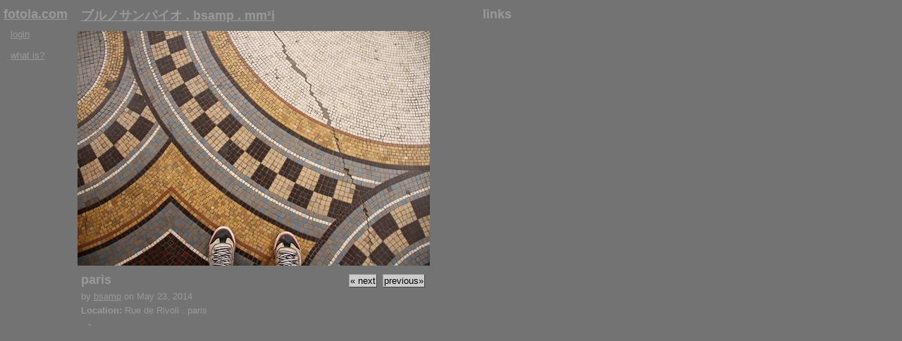

--- FILE ---
content_type: text/html; charset=utf-8
request_url: https://fotola.com/berylium/bsamp/document-bsamp537ed74c7b23f.html
body_size: 1294
content:
<!DOCTYPE html PUBLIC "-//W3C//DTD XHTML 1.0 Transitional//EN" "http://www.w3.org/TR/xhtml1/DTD/xhtml1-transitional.dtd">
<html xmlns="http://www.w3.org/1999/xhtml" xml:lang="en" >
<head>
	<meta http-equiv="content-type" content="text/html; charset=UTF-8" />
	<title>paris - Fotola.com</title>
	<meta name="description" content="&circ;<br />
<br />
<br />
<br />
<br />
<br />
<br />
<br />
<br />
<br />
<br />
<br />
<br />
<br />
<br />
<br />
<br />
<br />
<br />
<br />
<br />
<br />
<br />
<br />
<br />
<br />
<br />
." />
	<meta name="keywords" content="photolog, photoblog, imageblog, fotola, berylium, end fascism now, bsamp, paris" />
	<link href="https://fotola.com/berylium/bsamp//index.css?recache=1" rel="stylesheet" type="text/css" />
	<script type="text/javascript" src="/fotolaserver/fotola.js"></script>
</head>
<body>
<div id="fotolaToolbar" class="toolbar">
	<div class="toolbartitle"><a href="https://fotola.com/berylium/">fotola.com</a></div>
	<div class="toolbartools">
		<a href='https://fotola.com/berylium/?method=login' title='member login'>login</a><br /><br />
					<a href='http://about.fotola.com/about/document-whatis.html' title='what is a fotola?'>what is?</a><br />
		<br />
		
	</div>
</div>



<div id="fotola" class="fotolacontainer" style="z-index: 0;">
	<div class="fotolatitle"><a href="https://fotola.com/berylium/bsamp/">ブルノサンパイオ . bsamp . mm²i</a></div>
	<div id="imagetag" class="entrycontainer" style="width: 500px; z-index: 5;"><img src='https://fotola.com/www-fotola/2014/May/bsamp537ed74c7b23f-web.jpg' alt='main image' title='' /></div>
	<div id="imagetag2" class="entrycontainer" style="width: 500px; z-index: 0;">
		<div id="mainCaption" class="entrysubcontainer">
			<div id="buttonBar" class="buttonbar" style="float: right; width: 130px;">
				 <input type='button' onclick="window.location = 'https://fotola.com/berylium/bsamp/document-bsamp53805b9574201.html';" name='next' title='tudo seu, sempre seu, sempre aqui' value='&laquo; next' class='button' /> <input type='button' onclick="window.location = 'https://fotola.com/berylium/bsamp/document-bsamp53713e9fe672a.html';" name='previous' title='spinning' value='previous&raquo;' class='button' />
			</div>
			<div class="entrytitle">paris</div>
			<div class="entrybyline">by <cite><a href='https://fotola.com/berylium/sitemember-523.html?method=view' target='_top'>bsamp</a></cite> on May 23, 2014</div>
			<div class="entryinfo"><b>Location:</b> Rue de Rivoli . paris </div>
			<div class='entrybody'>&circ;<br />
<br />
<br />
<br />
<br />
<br />
<br />
<br />
<br />
<br />
<br />
<br />
<br />
<br />
<br />
<br />
<br />
<br />
<br />
<br />
<br />
<br />
<br />
<br />
<br />
<br />
<br />
.</div>
			
			<div class='fotolacopyright'> </div>
			
			<div class="entryinfo" style="text-align: center;"><br /><b>Share it!</b> <a href="https://fotola.com/berylium/bsamp/document-bsamp537ed74c7b23f.html?method=email">email a friend</a>&nbsp; | &nbsp;<b>Track it!</b> <a href="https://fotola.com/berylium/bsamp/document-bsamp537ed74c7b23f.html?method=showLinks">who linked to this?</a><br />&nbsp;</div>
			
		</div>
	</div>
	<div id="mainLogbar" style="width: 360px; z-index: 5;" >
		<table class="messagecontainer">
<tr>
<td><b>Messages:</b></td>
</tr>


<tr><td><hr /></td></tr>
</table>


	</div>
</div>
<div class="linkcolumn"  style="position: absolute; left: 620px; top: 5px;">
<div class="linkheading">
	<div class="linktitle">links</div> 
</div>


<div class='linkheading'>



</div>
</div>





<script defer src="https://static.cloudflareinsights.com/beacon.min.js/vcd15cbe7772f49c399c6a5babf22c1241717689176015" integrity="sha512-ZpsOmlRQV6y907TI0dKBHq9Md29nnaEIPlkf84rnaERnq6zvWvPUqr2ft8M1aS28oN72PdrCzSjY4U6VaAw1EQ==" data-cf-beacon='{"version":"2024.11.0","token":"dd1f0f50e9674c5e95ad4a8cadeba916","r":1,"server_timing":{"name":{"cfCacheStatus":true,"cfEdge":true,"cfExtPri":true,"cfL4":true,"cfOrigin":true,"cfSpeedBrain":true},"location_startswith":null}}' crossorigin="anonymous"></script>
</body>
</html>




--- FILE ---
content_type: text/css;charset=utf-8
request_url: https://fotola.com/berylium/bsamp//index.css?recache=1
body_size: 755
content:

/* stylesheet for ブルノサンパイオ . bsamp . mm²i */

/*  basic styles  */
body { background-color:#737373; color: #999999; font-family: sans-serif; font-size: small;  }
table { color: #999999; font-family: sans-serif; font-size: small; }
a { color: #999999; }
h1 { font-family: sans-serif; font-size: large; color: #999999; }
cite { font-style: normal; }
kbd { font-size: medium; }
img { border-style: none; }
hr { border-style: none; height: 1px; background-color: #FFFFFF; padding: 0px; }

/*  form and controls styles  */
textarea { border-style: solid; border-width: 1px; border-color: #999999; padding: 2px;  margin: 2px; background-color: #ffffee; color: black; font-family: sans-serif; font-size: small; }
input { border-style: solid; border-width: 1px; border-color: #999999; padding: 2px;  background-color: #ffffee; color: black; font-family: sans-serif; font-size: small; }
.button { border-style: outset; border-width: 1px; border-color: #999999; padding: 1px; margin: 2px; background-color: #cccccc; color: black;  font-family: sans-serif; font-size: small; }
.nonbutton { border-style: none; border-width: 1px; border-color:#999999; padding: 0px; margin: 0px; margin-top: 3px; background-color: transparent; color: #999999; text-decoration: underline; }
.settings { width: 500px; border-width: 1px; border-style: dashed; border-color: #999999; padding: 5px; margin-bottom: 10px; }
.buttonbar {  border-style: none; border-width: 1px; border-color: #999999; padding: 0px; text-align: right; }
.checkbox { border-stye: none; border-width: 0px; background-color: transparent; }

/* toolbar  */
.toolbar { position: absolute; top: 5px; left: 0px; width: 100px; border-style: none; border-width: 1px; border-color: #999999; padding: 5px; z-index: 20; }
.toolbartitle { font-family: sans-serif; font-size: large; font-weight: bold; color: #999999; margin-bottom: 10px; }
.toolbartitle a { color: #999999;  }
.toolbartools { position: relative; left: 10px; }
.activeimage { border-style: none; border-width: 1px; position: relative; left: -5px; text-align: center; margin-top: 2px; margin-bottom: 2px; width: 80px; }

/* fotola */
.fotolacontainer { position: absolute; left: 110px; top: 5px; border-style: none; border-width: 1px; border-color: #999999; padding: 5px; }
.fotolatitle { font-family: sans-serif; font-size: large; font-weight: bold; color: #999999; margin-bottom: 10px; text-align: left; }
.fotolatitle a { color: #999999;  }
.fotolaheading { font-family: sans-serif; font-size: medium; font-weight: bold; color: #999999; margin-top: 10px; margin-bottom: 10px; }
.fotolabyline { font-size: medium; font-weight: bold; color: #999999; }
.fotolabody { padding: 10px; }
.fotolainfo { }
.fotolacopyright { border-style: none; border-width: 1px; border-color: #999999; padding: 5px;  text-align: center; line-height: 1.5; }

/* news */
.newsandfavscontainer { border-style: none; border-width: 1px; border-color: #999999; padding: 0px; width: 560px; }
.newscontainer { border-style: none; border-width: 1px; border-color: #999999; padding: 0px; width: 330px; }
.newstable { width: 350px; }
.newsheadline { font-size: small; font-weight: bold; color: #999999; }
.newsbigheadline { font-family: sans-serif; font-size: large; font-weight: bold; color: #999999; margin-top: 15px; }
.newsbyline { font-family: sans-serif; font-size: small; }
.newsbody { font-family: sans-serif; font-size: small; margin-top: 10px; }
.newsinfo { font-size: x-small; }

/* entry (main image) */
.entrycontainer { position: relative; left: -5px; border-style: none; border-width: 1px; border-color: #999999; padding: 0px; }
.entrysubcontainer { border-style: none; border-width: 1px; border-color: #999999; padding: 5px; margin-top: 5px; }
.entrytitle { font-family: sans-serif; font-size: large; font-weight: bold; color: #999999; margin-bottom: 5px;  }
.entrybyline { margin-top: 5px; margin-bottom: 5px; }
.entrybody { padding: 10px; }
.entryinfo { }

/* message */
.messagecontainer { border-style: none; border-width: 1px; border-color: #999999; padding: 0px; }
.messagebyline { font-family: sans-serif; font-size: small; text-align: right; }
.messagebody { font-family: sans-serif; font-size: small; padding: 10px; }
.messageinfo { }

/* thumbnail styles */
.thumbrow { position: relative; left: -5px; top: 0px;  }
.thumbnail {  border-style: none; border-width: 1px; border-color: #999999; padding: 0px; }
.thumbcaption { font-size: x-small; margin-left: 5px; }

/* links */
.linkcolumn { border-style: none; border-width: 1px; border-color: #999999; z-index: 5; width: 170px; }
.linkthumbnail {  border-style: none; border-width: 1px; border-color: #999999; padding: 5px;  text-align: center; }
.linkcontrols {  border-style: none; border-width: 1px; border-color: #999999; padding: 0px; margin-bottom: 3px; }
.linkcaption { border-style: none; border-width: 1px; border-color: #999999; font-size: x-small; text-align: center; }
.linkexternal { border-style: none; border-width: 1px; border-color: #999999; font-size: small; text-align: center; }
.linkheading {   border-style:none; border-width: 1px; border-color: #999999;  padding: 5px; text-align: center;  }
.linktitle { font-family: sans-serif; font-size: large; font-weight: bold; color: #999999; }
.linktitle a { color: #999999;  }

/* favorites */
.favcolumn { border-style: none; border-width: 1px; border-color: #999999; z-index: 5; width: 170px; text-align: center; }
.favthumbnail {  border-style: none; border-width: 1px; border-color: #999999; padding: 5px; text-align: center; }
.favcaption { border-style: none; border-width: 1px; border-color: #999999; font-size: x-small; text-align: center; }
.favexternal { border-style: none; border-width: 1px; border-color: #999999; font-size: small; text-align: center; }
.favheading {   border-style:none; border-width: 1px; border-color: #999999;  padding: 5px; text-align: center; margin-top: 9px;  }
.favtitle { font-size: medium; font-weight: bold; color: #999999; }
.favtitle a { color: #999999;  }

/* berylium */
.debug { position: relative; top: 700px; width: 500px; background-color: white; color: black; }



